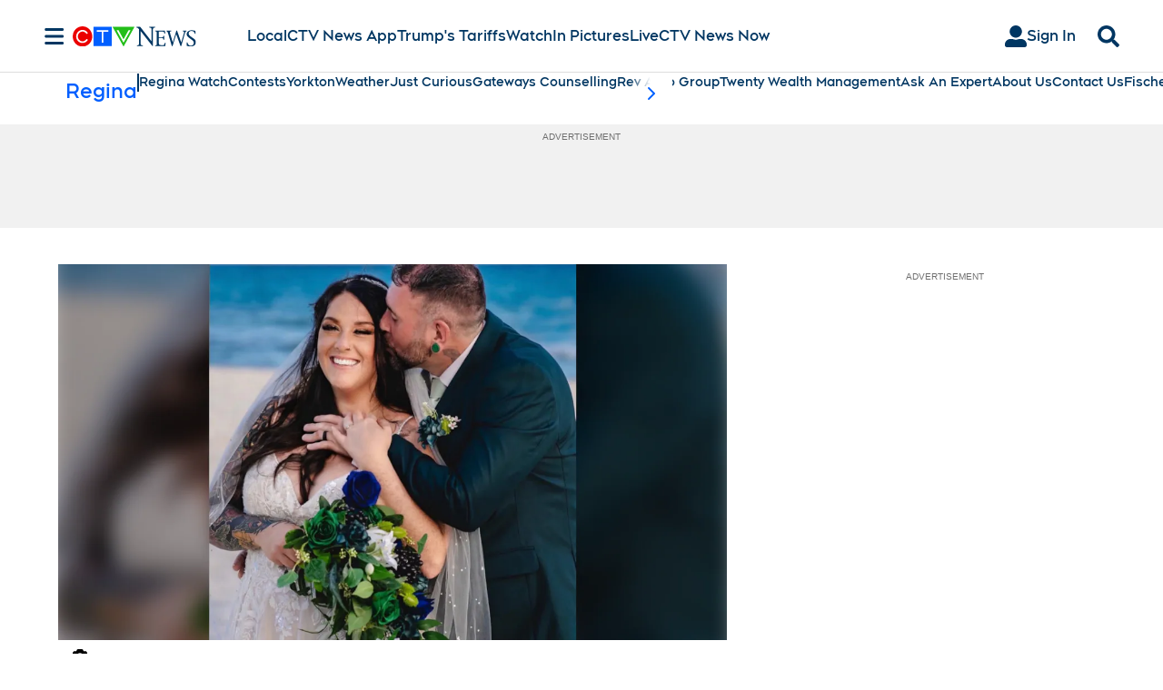

--- FILE ---
content_type: text/plain
request_url: https://ipv4.icanhazip.com/
body_size: 115
content:
3.145.34.159
